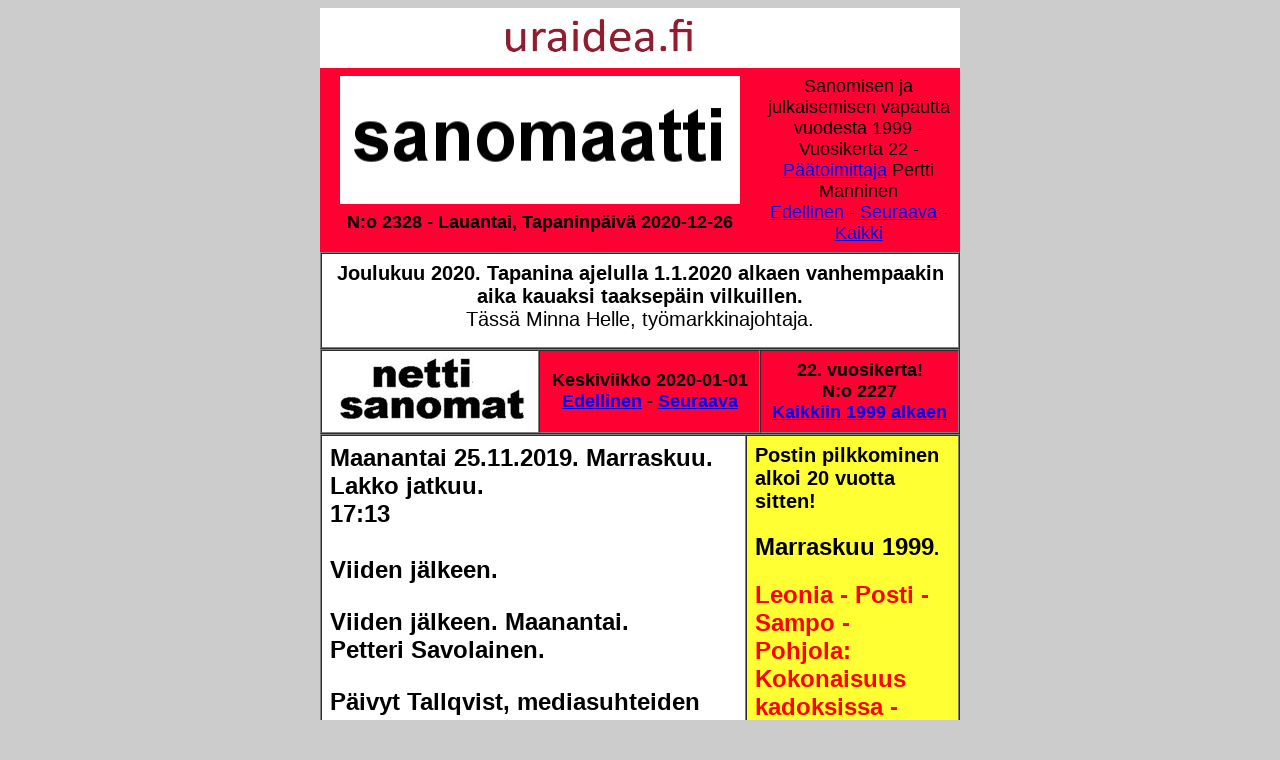

--- FILE ---
content_type: text/html
request_url: https://sanomaatti.fi/2020/12/26/helle.html
body_size: 13536
content:
<!DOCTYPE HTML PUBLIC "-//W3C//DTD HTML 4.01 Transitional//EN">
<html>
<head>
<title>sanomaatti.fi - 2020/12/26 - N:o 2328 - Tapanina ajelulla 1.1.2020 alkaen vanhempaakin aika kauaksi taaksepäin vilkuillen.- Kuva. Joosef on ostanut pojalta aasin, jolla lähtee Marian kanssa matkalle. - Epätäydellinen maailma. 25.12.2020 8:00 Puheentunnistus. - Lidl antoi työntekijöilleen joulupäivän vapaaksi. Etusivun ilmoitus. - Kuva. Aattona naakkaparvi tervehtii kulkijaa. - Epätäydellinen maailma. 24.12.2020 17:00. Puheentunnistus. - Aamuhämärän kuva. - 20 vuotta sitten. Jouluna 2000 ei Betlehemissä ole rauhaa, eikä joulua. - Joulu. Kokoelmasta RAKASTA. - Muistoja. "Tähtipojat". Vuonna 1958. - Pekka Haaviston luottamuksesta. - 20 vuotta sitten. Hannu Hautala: Kuvieni synty on edelleen luonnossa.. - Joulukuu 2020. Sotalaivat kalastuksen tukena. - Uhattiinko Ohisaloa? - Paljonko ihminen maata tarvitsee? Antti Herlin vältti rikossyytteen maakaupassa. Vain kaksi mediaa kertoi asiasta. YLE ja Viisykkönen. HS vaikeni kun olisi pitänyt kertoa omistajan asioista. - ”Kansa haluaa progressiivisen pääomaveron, Vanhanen torjuu.” .- Oliko Oodi-kirjasto onnenkantamoinen? Kirkkonummen uusitun pääkirjaston fiaskoita. Kansalaisten kommentit puolesta ja vastaan. - Verkkolehti Viisykkösen juttu. Kansanedustaja Harkimo, tupakkamannekiinista venäläisten mannekiiniksi - Suomen pankin pääjohtaja Olli Rehn on huolissaan. - Maskeista ja välissä hiukan Oodi- arkkitehtien fiaskosta Kirkkonummen uuden pääkirjaston suunnittelussa! - Sanna Marinin dramaattiset 2 tuntia. - "Pääministeri Sanna Marin luottaa - Saamelaisten kansallispäivä. Arkisto 2007. Yle:n kuvia. - Asianajaja Pekka Mononen, Asianajotoimisto Pekka Mononen Ky. Asianajajan tekaistu kirje. Pekka Mononen - Vuosisadan kuva: Sirkka Hämäläinen, Sauli Niinistö, Johnny Åkerholm. - SMILE from MODERN TIMES - "Förbjud atomvapnen". 1957 KUVA - etusivu - lauantai, tapaninpäivä 26.12.2020 - Kuvasanomat - Sanomatori - Viikkosanomat - Härkää sarvista - 12.fi -
</title>
<style type="text/css">
	body,td,th {
	font-size: 14px;
}
	</style>
	<meta content="width=device-width, initial-scale=1.0, &#13;&#10; user-scalable=yes" name="viewport" />
	<meta name="2017, Hassisen huutokauppa, Humppilan Seurojentalo, lauantaina, 19.08.2017, Vanha, kuva-albumi, Kuvasarja, Humppila, Kansainvälinen maailman alkuperäiskansojen päivä, kansainvälinen vuosipäivä,vietetään, 9. elokuuta, Arkisto, Presidentti, Sauli Niinistö, pesee, kätensä, saamelaisten oikeuskysymys,kuvat, Pertti Manninen,  " />
	<style type="text/css">
	A.GULOCALNAV0{ FONT-WEIGHT:normal;FONT-SIZE:13px;COLOR:#003366;FONT-FAMILY:Arial,sans-serif;TEXT-DECORATION:none}A.GULOCALNAV0:hover{ COLOR:#ff0000}A.GUHOMELINK{ FONT-WEIGHT:normal;FONT-SIZE:13px;COLOR:#ff0000;FONT-FAMILY:Arial,sans-serif;TEXT-DECORATION:none}body {
	background-color: #CCCCCC;
	background-image: url();
}
  body table tr td {
	font-family: Arial, Helvetica, sans-serif;
}
  p {
	font-family: Verdana, Geneva, sans-serif;
}
  .GULOCALNAV0 {
	font-family: Verdana, Geneva, sans-serif;
}
  body table tr td {
	font-family: Arial, Helvetica, sans-serif;
}
  body table tr td {
	font-family: Arial, Helvetica, sans-serif;
}
  body table tr td h1 {
	font-family: Verdana, Geneva, sans-serif;
}
  body table tr td p font strong span {
	font-family: Arial, Helvetica, sans-serif;
}
  body,td,th {
	font-family: Arial, Helvetica, sans-serif;
	font-size: 26px;
}
h1 {font-family: Arial; font-size: 1,2 em;}
	</style>
	<style type="text/css">
	<!--
p.MsoNormal {
margin-top:0cm;
margin-right:0cm;
margin-bottom:10.0pt;
margin-left:0cm;
line-height:115%;
font-size:11.0pt;
font-family:"Calibri","sans-serif";
}
-->
	</style>
	<script type="text/javascript">
function MM_preloadImages() { //v3.0
  var d=document; if(d.images){ if(!d.MM_p) d.MM_p=new Array();
    var i,j=d.MM_p.length,a=MM_preloadImages.arguments; for(i=0; i<a.length; i++)
    if (a[i].indexOf("#")!=0){ d.MM_p[j]=new Image; d.MM_p[j++].src=a[i];}}
}
    </script><style type="text/css">
<!--
.one_half_first {
color:#474747;
}
.one_half {
color:#474747;
}
-->
	</style><style type="text/css">
<!--
.cb-byline {
font-family:'Noticia Text', serif;
}
.Estilo1 {font-size: 20px}
.Estilo10 {font-size: 18px}
-->
    </style>
<meta http-equiv="Content-Type" content="text/html; charset=utf-8">
<style type="text/css">
<!--
.Estilo20 {font-size: 16px}
.Estilo21 {font-size: 14px; }
.Estilo24 {font-size: 36px}
.Estilo25 {font-size: 24px}
.Estilo26 {font-size: 24; }
-->
</style>
<style type="text/css">
<!--
.layout__columns {
display:block;
min-height:500px;
}
.main-column {
width:100%;
display:block;
}
.main-container {
padding:0;
}
.middle-column-article {
position:relative;
}
.card {
padding-top:.1px;
padding-bottom:.1px;
margin-bottom:14px;
background-color:#fff;
box-shadow:0 1px 1px 1px #ddd;
}
.breadcrumb {
font-family:Bernino Sans,Verdana,Arial,sans-serif;
font-weight:600;
font-size:13px;
padding:14px 14px 10px;
color:#7f7f7f;
}
.article__time-container {
font-weight:400;
font-size:13px;
color:#7f7f7f;
margin:0 14px 10px;
}
.time-clock {
position:relative;
height:14px;
width:14px;
margin-right:4px;
top:2.5px;
}
-->
</style>
<style type="text/css">
<!--
.Estilo3 {
font-size:72px;
}
-->
</style>
<style type="text/css">
<!--
.article-body {
font-size:16px;
}
.article__image {
cursor:pointer;
}
.article__image__container {
position:relative;
overflow:hidden;
background-color:#eee;
}
.article__image__preview {
-webkit-transform:scale(1.01);
-ms-transform:scale(1.01);
-o-transform:scale(1.01);
transform:scale(1.01);
position:absolute;
width:100%;
height:100%;
-webkit-filter:blur(7px);
filter:blur(7px);
}
.article__image__show-true {
opacity:1;
-webkit-animation:fade-in .15s linear;
-o-animation:fade-in .15s linear;
animation:fade-in .15s linear;
-webkit-backface-visibility:hidden;
backface-visibility:hidden;
}
.media-caption {
margin:5px 14px 0;
margin-top:5px;
font-size:13px;
}
.article-authors {
color:#000;
line-height:1.2;
font-size:16px;
margin:0 14px 15px;
clear:both;
}
.article-body strong {
	color: #808080;
}
-->
</style>
<META HTTP-EQUIV="Content-Type" CONTENT="text/html; charset=utf-8">
<META NAME="GENERATOR" CONTENT="OpenOffice 4.1.7  (Win32)">
<STYLE TYPE="text/css">
	<!--
		@page { margin: 2cm }
		H1 { margin-top: 0.71cm; margin-bottom: 0.21cm; direction: ltr; color: #000000; line-height: 100%; page-break-inside: avoid; widows: 2; orphans: 2 }
		H1.western { font-family: "Times New Roman", serif; font-size: 20pt; font-weight: normal }
		H1.cjk { font-family: "Arial Unicode MS"; font-size: 20pt; font-weight: normal }
		H1.ctl { font-family: "Tahoma"; font-size: 20pt; font-weight: normal }
		P { margin-bottom: 0.21cm }
		A:link { so-language: zxx }
	-->
	</STYLE>
<META HTTP-EQUIV="Content-Type" CONTENT="text/html; charset=utf-8">
<META NAME="GENERATOR" CONTENT="OpenOffice 4.1.7  (Win32)">
<STYLE TYPE="text/css">
	<!--
		@page { margin: 2cm }
		H1 { margin-top: 0.71cm; margin-bottom: 0.21cm; direction: ltr; color: #000000; line-height: 100%; page-break-inside: avoid; widows: 2; orphans: 2 }
		H1.western { font-family: "Times New Roman", serif; font-size: 20pt; font-weight: normal }
		H1.cjk { font-family: "Arial Unicode MS"; font-size: 20pt; font-weight: normal }
		H1.ctl { font-family: "Tahoma"; font-size: 20pt; font-weight: normal }
		P { margin-bottom: 0.21cm }
		H2 { margin-top: 0.64cm; margin-bottom: 0.21cm; direction: ltr; color: #000000; line-height: 100%; page-break-inside: avoid; widows: 2; orphans: 2 }
		H2.western { font-family: "Times New Roman", serif; font-size: 16pt; font-weight: normal }
		H2.cjk { font-family: "Arial Unicode MS"; font-size: 16pt; font-weight: normal }
		H2.ctl { font-family: "Tahoma"; font-size: 16pt; font-weight: normal }
		A:link { so-language: zxx }
	-->
	</STYLE>
</head>
<body dir="LTR">
<div align="center"><div align="center"><a name="alku"></a><A href="http://www.nettisanomat.com/2011/bannerisivu.htm"><IMG width="640" height="60" alt="" src="http://www.nettisanomat.com/2011/banneriihuutotekstilue.jpg" border="0"></A>
</div>
</div>
<table width="640" border="1" align="center" bordercolor="#FF0033" cellpadding="6" cellspacing="0" style="font-family: Arial, Helvetica, sans-serif; letter-spacing: normal; orphans: 2; text-indent: 0px; text-transform: none; widows: 2; word-spacing: 0px; -webkit-text-stroke-width: 0px; text-decoration-style: initial; text-decoration-color: initial;">
  <tbody>
    <tr>
      <td width="409" colspan="2" align="center" valign="top" bordercolor="#FF0000" bgcolor="#FF0033" style="font-size: 20px; font-family: Arial, Helvetica, sans-serif;"><STRONG>
        </STR>
        <p><A name="lauantai20201226" id="lauantai"></A><A href="http://www.sanomaatti.fi"><img src="../../../sanomaattilogo.jpg"alt="" width="400" height="128" border="0"></A></p>
        <span class="Estilo10">N:o 2328        - Lauantai, Tapaninpäivä      2020-12-26</span></td>
      <td width="187" align="center" valign="middle" bordercolor="#FF0000" bgcolor="#FF0033" class="Estilo10" style=" font-family: Arial, Helvetica, sans-serif;">Sanomisen ja julkaisemisen vapautta vuodesta 1999 -<br>
        Vuosikerta 22 - <a href="#vastaava">Päätoimittaja</a> Pertti Manninen<br> <A href="../25/etusivu.html">Edellinen</A> - <A href="../29/etusivu.html">Seuraava</A> - <a href="../../../aihe/etsi_arkistosta/es.htm">Kaikki</a></td>
    </tr>
  </tbody>
</table>
<table width="640" border="1" align="center" cellpadding="8" cellspacing="0" style="font-family: Arial, Helvetica, sans-serif; letter-spacing: normal; orphans: 2; text-indent: 0px; text-transform: none; widows: 2; word-spacing: 0px; -webkit-text-stroke-width: 0px; text-decoration-style: initial; text-decoration-color: initial;">
  <tbody>
    <tr>
      <td height="76" align="left" valign="top" bgcolor="#FFFFFF" style="font-size: 20px; font-family: Arial, Helvetica, sans-serif;"><p align="center"><strong><A name="lauantai20201226kuva" id="lauantai24"></A></strong> <span class="post-5949 post type-post status-publish format-standard hentry category-uncategorized tag-epaluottamus-kokoomus tag-pekka-haavisto-ministerivastuuasia tag-perussuomalaiset tag-perustuslakivliokunta"><strong>Joulukuu 2020. Tapanina ajelulla 1.1.2020 alkaen vanhempaakin aika kauaksi taaksepäin vilkuillen.<br> </strong></span>Tässä Minna Helle, työmarkkinajohtaja.
      </p></td>
    </tr>
  </tbody>
</table>
<table style="font-family: Arial, Helvetica, sans-serif; letter-spacing: normal; orphans: 2; text-indent: 0px; text-transform: none; widows: 2; word-spacing: 0px; -webkit-text-stroke-width: 0px; text-decoration-style: initial; text-decoration-color: initial;" width="640" cellspacing="0" cellpadding="6" border="1" align="center">
  <tbody>
    <tr>
      <td style="font-size: 20px; font-family: Arial, Helvetica, sans-serif;" width="204" valign="top" bgcolor="#FFFFFF" align="center"><strong><a name="keskiviikko20200101 id=" lauantai28"=""></a></strong><a href="http://www.nettisanomat.com/"><img src="http://www.nettisanomat.com/2018/02/14/etusivu_logo2rivia.jpg" alt="" width="200" height="64" border="0"></a><span class="Estilo10"><br>
      </span></td>
      <td width="207" align="center" valign="middle" bgcolor="#FF0033" style="font-size: 20px; font-family: Arial, Helvetica, sans-serif;"><span class="Estilo10"><strong> Keskiviikko
        2020-01-01<br>
        <a href="http://www.nettisanomat.com/2019/12/31/etusivu.html">Edellinen</a> - <a href="http://www.nettisanomat.com/2020/01/02/etusivu.html">Seuraava</a></strong></span></td>
      <td width="185" align="center" valign="middle" bgcolor="#FF0033" style="font-size: 20px; font-family: Arial, Helvetica, sans-serif;"><span class="Estilo10"><strong>22. vuosikerta!<br>
        N:o 2227</strong></span><strong><a href="../../../aihe/etsi_arkistosta/es.htm" class="Estilo10"><br>
          Kaikkiin 1999 alkaen</a><a href="../../../aihe/etsi_arkistosta/es.htm" class="Estilo10"></a></strong></td>
    </tr>
  </tbody>
</table>
<table style="font-family: Arial, Helvetica, sans-serif; letter-spacing: normal; orphans: 2; text-indent: 0px; text-transform: none; widows: 2; word-spacing: 0px; -webkit-text-stroke-width: 0px; text-decoration-style: initial; text-decoration-color: initial;" width="640" cellspacing="0" cellpadding="8" border="1" align="center">
  <tbody>
    <tr>
      <td style="font-size: 20px; font-family: Arial, Helvetica, sans-serif;" width="407" valign="top" height="114" bgcolor="#FFFFFF" align="left"><p><span class="Estilo25"><strong>Maanantai 25.11.2019. Marraskuu. Lakko jatkuu.<br>
        17:13<br>
        </strong><br>
        <strong>Viiden jälkeen.</strong></span></p>
        <p class="Estilo25"><strong>Viiden jälkeen.</strong> <strong>Maanantai. <br>
          Petteri Savolainen. </strong></p>
        <p class="Estilo25"><strong>Päivyt Tallqvist, mediasuhteiden johtaja, Finnair. </strong></p>
        <p class="Estilo25"><strong>Kaj Takolander, markkinointijohtaja, Viking Line.</strong></p>
        <p class="Estilo25"><strong>Tapio Bergholm, Itä-Suomen yliopisto. Huomenta Suomi tänään.</strong></p>
        <p class="Estilo25"><strong>Antti Palola, puheenjohtaja, STTK. </strong></p>
        <p class="Estilo25"><strong>Jyri Häkämies, toimitusjohtaja, EK. <br>
          <br>
        </strong><strong>Vieraana Jyri Häkämies ja Antti Palola. "Lakko aiheuttaa myös kolauksen yritysten maineelle".</strong></p>
        <p class="Estilo25"><strong>Viiden jälkeen. Maanantai. Vieraana Jyri Häkämies ja Antti Palola. "Kun puhutaan tukilakoista, se on laillista toimintaa".</strong></p>
        <p class="Estilo25"><strong>17:26</strong><br>
          <strong>Tukilakot hankaloittivat liikennettä. Lakko karsii myös Lufthansan, Turkish Airlinesin ja Qatar Airwayn lentoja. mtv UUTISET.</strong></p>
        <p class="Estilo25"><strong>Juha Puolitaival, päällikköpäivystäjä, HSL Helsingin seudun liikenne.<br>
          ILMASTO. WMO:  Kasvihuonekaasuja on ilmakehässä jälleen enemmän kuin aikaisemmin. mtv UUTISET.</strong></p>
        <p class="Estilo25"><strong>Jyrki Hollmén, työmarkkinajohtaja, Metsäteollisuus.<br>
          SÄÄ. 
          Lumisateita maan keski- ja pohjoisosassa, lännessä myös vettä.</strong> <strong>mtv UUTISET.</strong><br>
          <br>
          <strong>Minna Helle, työmarkkinajohtaja, Teknologiateollisuus.<br>
            JOULUKORTIT. Joulukorttien toimitus vaakalaudalla - Posti selvittää vaihtoehtoja jakeluun. mtv UUTISET.</strong></p>
        <p class="Estilo25"><strong>Riku Aalto, puheenjohtaja, Teollisuusliitto.<br>
          MERENKULKU. Selvitys: Huoltovarmuus voi olla peruste matkustaja-alusten julkiselle tuelle. mtv UUTISET.</strong><br>
          <br>
          <strong>17:55</strong><br>
          <strong>Sari-Ann
            Ishaque.<br>
            TEKNOLOGIA. Teollisuusliiton ja Teknologiateollisuuden kiistan sovittelu alkaa perjantaina. mtv UUTISET</strong><br>
          <br>
          <strong>Juha Puolitaival, päällikköpäivystäjä, HSL Helsingin seudun liikenne.</strong><br>
          <strong>HONGKONG. Demokratialiike vei kolme neljäsosaa aluevaltuustopaikoista Hongkongissa. mtv UUTISET.</strong></p>
        <p class="Estilo25"><strong>Jyrki Hollmén, työmarkkinajohtaja, Metsäteollisuus.<br>
          KÄRJÄT. Helsingin Hietalahden katuampumisesta
          syytetty: Tarkoitus oli vain pelotella. </strong> <strong>mtv UUTISET</strong></p>
        <p class="Estilo25"><strong>Minna Helle, työmarkkinajohtaja, Teknologiateollisuus.</strong><br>
          <strong>SOPIMUS. IL: Posti Palvelut palauttaa pakettilajittelijat takaisin PAU:n sopimukseen. mtv UUTISET.</strong></p>
        <p class="Estilo25"><strong> Riku Aalto, puheenjohtaja, Teollisuusliitto.<br>
          AKT. Auto- ja kuljetusala laajentaa tukilakkoaan
          satamiim torstaina. mtv UUTISET.<br>
          <br>
          yle TV1 20:31<img src="http://www.nettisanomat.com/2019/11/25/kuvat/20191125uutistw400n_19.jpg" alt="" width="400" height="225"></strong><br>
          <strong>Tiedänkin, että näin on ollut.<br>
            Pääministeri Antti Rinne yle TV1:ssä. </strong></p>
        <p class="Estilo25"><strong>Maanantai 25.11.2019.<br>
          2O:32. <br>
          <img src="http://www.nettisanomat.com/2019/11/25/kuvat/20191125uutistw400n_20.jpg" alt="" width="400" height="225"></strong><br>
          <strong>Posti. Jyrki Hara, tänään on tihkunut tietoja siitä, </strong></p>
        <p class="Estilo25"><strong> että Postin riitaan etsittäisiin ratkaisua. </strong></p>
        <p class="Estilo25"><strong> Mitä tilanteesta tiedetään? </strong></p>
        <p class="Estilo25"><strong> Kun sovitteluesitys kaatui, ratkaisua on tänään etsitty. </strong></p>
        <p class="Estilo25"><strong> Millä konklaavilla, siitä  on ristiriitaista </strong></p>
        <p class="Estilo25"><strong> tietoa. Antti Rinne toivoi </strong></p>
        <p class="Estilo25"><strong> ratkaisua tänään, mutta PAU on kertonut,  etteivät </strong></p>
        <p class="Estilo25"><strong> he ole tänään neuvottelupöydässä </strong></p>
        <p class="Estilo25"><strong> istuneet. Ratkaisua saatetaan etsiä Postin sisältä. </strong></p>
        <p class="Estilo25"><strong> Millaisella ratkaisulla lakkoilu voidaan saada loppumaan? </strong></p>
        <p class="Estilo25"><strong> Posti voi päättää, että liikkeenluovutus perutaan tai sitten tytäryritys Posti </strong></p>
        <p class="Estilo25"><strong> Palvelut tekee sopimuksen PAU:n kanssa. Jos hallitus haluaa </strong></p>
        <p class="Estilo25"><strong> se voi laittaa Postin hallituksen vaihtoon. </strong></p>
        <p class="Estilo25"><strong> Kuinka nopea ratkaisu on todennäköinen? </strong></p>
        <p class="Estilo25"><strong> Pitää uskoa nopeaan ratkaisuun, sillä työtaistelut ovat pahoja. </strong></p>
        <p class="Estilo25"><strong> Henkinen takaraja on torstai. <br>
          yle tv1 maanantaina 25.11.2019 20:32- 20:34.<br>
          <br>
          <a href="http://www.nettisanomat.com/2019/11/25/etusivu.html">Kaikki kuvat</a></strong> Pertti Manninen. </p></td>
      <td style="font-size: 20px; font-family: Arial, Helvetica, sans-serif;" width="195" valign="top" bgcolor="#FFFF33" align="left"><p><strong>Postin pilkkominen alkoi 20 vuotta sitten!</strong></p>
        <p><font size="5" face="Arial, Helvetica, sans-serif"><strong>Marraskuu 1999</strong><span class="Estilo10"><strong>.</strong></span></font></p>
        <p><font size="3" face="Arial, Helvetica, sans-serif"><strong><font size="5" face="Arial, Helvetica, sans-serif" color="#FF0000">Leonia - Posti - Sampo - Pohjola: Kokonaisuus kadoksissa - silloin kun se on tarkoituksen-<br>
          mukaista.</font></strong></font><font face="Arial, Helvetica, sans-serif"><br>
            <br>
            </font><font face="Arial, Helvetica, sans-serif"><font size="4">Valtionvarainministeri<strong> Sauli Niinistö </strong>on
              kovasti             perustellut Sampo-Leonia-Pohjola(?)-liittoa, että 
              sillä tavalla             saadaan Leoniasta paras hinta valtiolle eli 
              veronmaksajille.</font></font></p>
        <p><font size="4" face="Arial, Helvetica, sans-serif"> Sen jälkeen kun<strong> Leonian</strong> ja <strong>Postin </strong>välinen yhteistyösopimuksen oli ilmoitettu             loppuvan liikenneministeri <strong>Olli-Pekka Heinonen</strong> sanoi aamu-tv:ssä             keskiviikkona 3. lokakuuta 1999 klo 7.20 loppuvan, että <strong>"minä
          puhun             vain postipalvelujen osalta ja postin palvelut eivät 
          heikkene, postitoimipaikkojen             lukumäärä pysyy 1500:ssa". </strong></font></p>
        <p><font size="4" face="Arial, Helvetica, sans-serif"><strong>Tässähän
          onkin             koko homman ydin: Maan hallitus ei pysty 
          tarkastelemaan jotain asiaa             kokonaisuutena ja sitten eri 
          ministerit selittelevät kokonaisuutta vain             oman 
          tehtäväkenttänsä osalta.</strong></font></p>
        <p><font size="4" face="Arial, Helvetica, sans-serif"> Lopputulos on kuitenkin             se, että <strong>Suomen</strong> maaseudun asukkaiden palvelut heikkenevät ja             näiden selittelyjen jälkeen 1700 työntekijää <strong>Postista</strong> jää näillä             näkyvin työttömiksi ja ei kai <strong>Leonia-Sampo-</strong>fuusiokaan lisää työpaikkoja. </font></p>
        <p><font size="3" face="Arial, Helvetica, sans-serif"><strong>Nettisanomat keskiviikkona             marraskuun 3. päivänä 1999 pm</strong><br>
          <br>
          <span class="Estilo21"><a href="http://www.nettisanomat.com/1999/11/04/n9914leoniaposti.htm"><strong>http://www.<br>
            nettisanomat.com/<br>
            1999/11/04/<br>
            n9914leoniaposti.htm</strong></a></span></font></p>
        <p><a href="http://www.nettisanomat.com/2019/11/08/etusivu.html#leoniapostisampo">Lue!</a></p>
        <hr noshade="noshade" align="center">
        <p><font size="5" face="Arial, Helvetica, sans-serif"><strong>Marraskuu 1999</strong><span class="Estilo10"><strong>.</strong></span></font></p>
        <p><font size="5" face="Arial, Helvetica, sans-serif"><font size="4" face="Arial, Helvetica, sans-serif">Posti ei saa ottaa           muitakaan pankkipalveluja!</font><font size="5" face="Arial, Helvetica, sans-serif"><br>
        </font><font size="3" face="Arial, Helvetica, sans-serif"><strong><font size="5" face="Arial, Helvetica, sans-serif" color="#FF0000">Itsemurha- sopimuksen tehneet Postin johtajat myös irtisanottavien listalle!</font></strong></font></font></p>
        <p><font size="4" face="Arial, Helvetica, sans-serif"><font size="4">Tarkoituksen-<br>
          mukaisuuden             huippuilmentymä on myös se, että 
          "Postin uusiin palveluihin tuskin kuitenkaan             kuuluvat jonkun
          muun pankkiryhmän palvelut. Sen on Leonia varmistanut             
          neuvotteluissaan."<br>
          </font><strong><br>
            " Postin ja Leonian sopimuksen mukaan Posti ei saa ottaa 
            konttoriinsa             muiden pankkiryhmien tuotteita välittömästi 
            vuodenvaihteen 2000-2001             jälkeen."</strong> <br>
          (Ilta-Sanomat keskiviikkona 3. marraskuuta 1999). </font></p>
        <p><font size="4" face="Arial, Helvetica, sans-serif">Tällaisen 
          itsemurhasopimuksen             tehneet Postin johtajat tulisi erottaa 
          välittömästi, vaikka tietenkin             varmaankin he <strong><font size="3">ovat
            olleet vain pelinappuloita suuremmassa             
            omaisuudenjakopelissä, jota he palkkajohtajina ovat joutuneet 
            toteuttamaan!</font></strong></font></p>
        <p><font size="4" face="Arial, Helvetica, sans-serif">Nettisanomat keskiviikkona             marraskuun 3. päivänä 1999 pm </font></p>
        <p><font size="4" face="Arial, Helvetica, sans-serif"><font size="4"><a href="http://www.nettisanomat.com/2019/11/08/etusivu.html#postieisaaottaa">Lue!</a></font></font></p>
        <hr noshade="noshade" align="center">
        <p><font size="5" face="Arial, Helvetica, sans-serif"><strong>Marraskuu 1999</strong><span class="Estilo10"><strong>.</strong></span></font></p>
        <p><font size="4" face="Arial, Helvetica, sans-serif">Antero             Kekkonen -</font> <font size="5" face="Arial, Helvetica, sans-serif">läpinäkyvä             hurskastelija:</font></p>
        <p align="left"><font size="4" face="Arial, Helvetica, sans-serif"> <strong>"En             ole ollut mukana neuvotteluissa."</strong></font></p>
        <p align="left"><font size="4" face="Arial, Helvetica, sans-serif"> <strong>Suomen             Postin</strong> hallintoneuvoston puheenjohtaja kansanedustaja <strong>Antero             Kekkonen</strong> (sd) uhkasi muutama viikko sitten erota edellisestä tehtävästään,             kun <strong>Sampo</strong> ja <strong>Leonia</strong> runnottiin yhteen joku viikko sitten.             " - Se oli hätähuuto postilaisten puolesta, <strong>Kekkonen</strong> sanoi päätettyään             olla eroamatta.<strong> Kekkosella </strong>ei ole hätähuutonsa lisäksi muuta             tarjottavaa postilaisille, joiden työpaikat ovat nyt uhattuina. <strong>Kekkonen</strong> korostaa kuitenkin, että hän ei ole ollut mukana neuvotteluissa .<br>
          - <strong><font size="3">Tämä on virkamiesten neuvottelema ratkaisu."</font></strong><br>
          <br>
          (Ilta-Sanomat keskiviikkona 3. marraskuuta 1999). </font></p>
        <p align="left"><font class="Estilo21" size="3" face="Arial, Helvetica, sans-serif"><a href="http://www.nettisanomat.com/1999/11/04/n9914leoniaposti.htm"><strong>http://www.<br>
          nettisanomat.com/<br>
          1999/11/04/<br>
          n9914leoniaposti.htm</strong></a></font></p>
        <p><strong><font size="5" face="Arial, Helvetica, sans-serif"><strong>Marraskuu 1999</strong><span class="Estilo10"><strong>.</strong></span></font><br>
          <br>
          Postin pilkkominen alkoi 20 vuotta sitten!</strong></p>
        <hr noshade="noshade" align="center">
        <p><strong>Postin pilkkominen alkoi 20 vuotta sitten!</strong></p>
        <p><font size="5" face="Arial, Helvetica, sans-serif"><strong>Marraskuu 1999</strong><span class="Estilo10"><strong>.</strong></span></font></p>
        <p><font size="3" face="Arial, Helvetica, sans-serif"><strong><font size="5" face="Arial, Helvetica, sans-serif" color="#FF0000">Leonia - Posti - Sampo - Pohjola: Kokonaisuus kadoksissa - silloin kun se on tarkoituksen-<br>
          mukaista.</font></strong></font><font face="Arial, Helvetica, sans-serif"><br>
            <br>
            </font><font face="Arial, Helvetica, sans-serif"><font size="4">Valtionvarainministeri<strong> Sauli Niinistö </strong>on
              kovasti             perustellut Sampo-Leonia-Pohjola(?)-liittoa, että 
              sillä tavalla             saadaan Leoniasta paras hinta valtiolle eli 
              veronmaksajille.</font></font></p>
        <p><a href="http://www.nettisanomat.com/2019/11/08/etusivu.html#leoniapostisampo">Lue!</a></p></td>
    </tr>
  </tbody>
</table>
<table style="font-family: Arial, Helvetica, sans-serif; letter-spacing: normal; orphans: 2; text-indent: 0px; text-transform: none; widows: 2; word-spacing: 0px; -webkit-text-stroke-width: 0px; text-decoration-style: initial; text-decoration-color: initial;" width="640" cellspacing="0" cellpadding="8" border="1" align="center">
  <tbody>
    <tr>
      <td style="font-size: 20px; font-family: Arial, Helvetica, sans-serif;" width="407" valign="top" bgcolor="#FFFFFF" align="left"><p><strong>Postin pilkkominen alkoi 20 vuotta sitten!</strong></p>
        <p><font size="5" face="Arial, Helvetica, sans-serif"><strong>Marraskuu 1999</strong><span class="Estilo10"><strong>.</strong></span></font></p>
        <p><font size="3" face="Arial, Helvetica, sans-serif"><strong><font size="5" face="Arial, Helvetica, sans-serif" color="#FF0000">Leonia - Posti - Sampo - Pohjola: Kokonaisuus kadoksissa - silloin kun se on tarkoituksen-<br>
          mukaista.</font></strong></font><font face="Arial, Helvetica, sans-serif"><br>
            <br>
            </font><font face="Arial, Helvetica, sans-serif"><font size="4">Valtionvarainministeri<strong> Sauli Niinistö </strong>on
              kovasti             perustellut Sampo-Leonia-Pohjola(?)-liittoa, että 
              sillä tavalla             saadaan Leoniasta paras hinta valtiolle eli 
              veronmaksajille.</font></font></p>
        <p><font size="4" face="Arial, Helvetica, sans-serif"> Sen jälkeen kun<strong> Leonian</strong> ja <strong>Postin </strong>välinen yhteistyösopimuksen oli ilmoitettu             loppuvan liikenneministeri <strong>Olli-Pekka Heinonen</strong> sanoi aamu-tv:ssä             keskiviikkona 3. lokakuuta 1999 klo 7.20 loppuvan, että <strong>"minä
          puhun             vain postipalvelujen osalta ja postin palvelut eivät 
          heikkene, postitoimipaikkojen             lukumäärä pysyy 1500:ssa". </strong></font></p>
        <p><font size="4" face="Arial, Helvetica, sans-serif"><strong>Tässähän
          onkin             koko homman ydin: Maan hallitus ei pysty 
          tarkastelemaan jotain asiaa             kokonaisuutena ja sitten eri 
          ministerit selittelevät kokonaisuutta vain             oman 
          tehtäväkenttänsä osalta.</strong></font></p>
        <p><font size="4" face="Arial, Helvetica, sans-serif"> Lopputulos on kuitenkin             se, että <strong>Suomen</strong> maaseudun asukkaiden palvelut heikkenevät ja             näiden selittelyjen jälkeen 1700 työntekijää <strong>Postista</strong> jää näillä             näkyvin työttömiksi ja ei kai <strong>Leonia-Sampo-</strong>fuusiokaan lisää työpaikkoja. </font></p>
        <p><font size="3" face="Arial, Helvetica, sans-serif"><strong>Nettisanomat keskiviikkona             marraskuun 3. päivänä 1999 pm</strong><br>
          <br>
          <span class="Estilo21"><a href="http://www.nettisanomat.com/1999/11/04/n9914leoniaposti.htm"><strong>http://www.nettisanomat.com/1999/11/04/<br>
            n9914leoniaposti.htm</strong></a></span></font></p>
        <p><a href="http://www.nettisanomat.com/2019/11/08/etusivu.html#leoniapostisampo">Lue!</a></p>
        <hr noshade="noshade" align="center">
        <p><font size="5" face="Arial, Helvetica, sans-serif"><strong>Marraskuu 1999</strong><span class="Estilo10"><strong>.</strong></span></font></p>
        <p><font size="5" face="Arial, Helvetica, sans-serif"><font size="4" face="Arial, Helvetica, sans-serif">Posti ei saa ottaa           muitakaan pankkipalveluja!</font><font size="5" face="Arial, Helvetica, sans-serif"><br>
        </font><font size="3" face="Arial, Helvetica, sans-serif"><strong><font size="5" face="Arial, Helvetica, sans-serif" color="#FF0000">Itsemurhasopimuksen tehneet Postin johtajat myös irtisanottavien listalle!</font></strong></font></font></p>
        <p><font size="4" face="Arial, Helvetica, sans-serif"><font size="4">Tarkoituksenmukaisuuden
          huippuilmentymä on myös se, että "Postin uusiin palveluihin
          tuskin kuitenkaan             kuuluvat jonkun muun pankkiryhmän 
          palvelut. Sen on Leonia varmistanut             neuvotteluissaan."<br>
          </font><strong><br>
            " Postin ja Leonian sopimuksen mukaan Posti ei saa ottaa 
            konttoriinsa             muiden pankkiryhmien tuotteita välittömästi 
            vuodenvaihteen 2000-2001             jälkeen."</strong> <br>
          (Ilta-Sanomat keskiviikkona 3. marraskuuta 1999). </font></p>
        <p><font size="4" face="Arial, Helvetica, sans-serif">Tällaisen 
          itsemurhasopimuksen             tehneet Postin johtajat tulisi erottaa 
          välittömästi, vaikka tietenkin             varmaankin he <strong><font size="3">ovat
            olleet vain pelinappuloita suuremmassa             
            omaisuudenjakopelissä, jota he palkkajohtajina ovat joutuneet 
            toteuttamaan!</font></strong></font></p>
        <p><font size="4" face="Arial, Helvetica, sans-serif">Nettisanomat keskiviikkona             marraskuun 3. päivänä 1999 pm </font></p>
        <p><font size="4" face="Arial, Helvetica, sans-serif"><font size="4"><a href="http://www.nettisanomat.com/2019/11/08/etusivu.html#postieisaaottaa">Lue!</a></font></font></p>
        <hr noshade="noshade" align="center">
        <p><font size="5" face="Arial, Helvetica, sans-serif"><strong>Marraskuu 1999</strong><span class="Estilo10"><strong>.</strong></span></font></p>
        <p><font size="4" face="Arial, Helvetica, sans-serif">Antero             Kekkonen -</font> <font size="5" face="Arial, Helvetica, sans-serif">läpinäkyvä             hurskastelija:</font></p>
        <p align="left"><font size="4" face="Arial, Helvetica, sans-serif"> <strong>"En             ole ollut mukana neuvotteluissa."</strong></font></p>
        <p align="left"><font size="4" face="Arial, Helvetica, sans-serif"> <strong>Suomen             Postin</strong> hallintoneuvoston puheenjohtaja kansanedustaja <strong>Antero             Kekkonen</strong> (sd) uhkasi muutama viikko sitten erota edellisestä tehtävästään,             kun <strong>Sampo</strong> ja <strong>Leonia</strong> runnottiin yhteen joku viikko sitten.             " - Se oli hätähuuto postilaisten puolesta, <strong>Kekkonen</strong> sanoi päätettyään             olla eroamatta.<strong> Kekkosella </strong>ei ole hätähuutonsa lisäksi muuta             tarjottavaa postilaisille, joiden työpaikat ovat nyt uhattuina. <strong>Kekkonen</strong> korostaa kuitenkin, että hän ei ole ollut mukana neuvotteluissa .<br>
          - <strong><font size="3">Tämä on virkamiesten neuvottelema ratkaisu."</font></strong><br>
          <br>
          (Ilta-Sanomat keskiviikkona 3. marraskuuta 1999). </font></p>
        <p align="left"><font class="Estilo21" size="3" face="Arial, Helvetica, sans-serif"><a href="http://www.nettisanomat.com/1999/11/04/n9914leoniaposti.htm"><strong>http://www.nettisanomat.com/1999/11/04/<br>
          n9914leoniaposti.htm</strong></a></font></p>
        <p><strong><font size="5" face="Arial, Helvetica, sans-serif"><strong>Marraskuu 1999</strong><span class="Estilo10"><strong>.</strong></span></font><br>
          <br>
          Postin pilkkominen alkoi 20 vuotta sitten!</strong></p></td>
      <td style="font-size: 20px; font-family: Arial, Helvetica, sans-serif;" width="195" valign="top" bgcolor="#FF0000" align="left"><p><font face="Arial, Helvetica, sans-serif"><img src="http://www.nettisanomat.com/1999/11/04/kuvat/soneralahempi100.JPG" alt="" width="180" height="390"></font></p>
        <p>"Käyrä nousee...</p></td>
    </tr>
  </tbody>
</table>
<br>
<table style="font-family: Arial, Helvetica, sans-serif; letter-spacing: normal; orphans: 2; text-indent: 0px; text-transform: none; widows: 2; word-spacing: 0px; -webkit-text-stroke-width: 0px; text-decoration-style: initial; text-decoration-color: initial;" width="640" cellspacing="0" cellpadding="8" border="1" align="center">
  <tbody>
    <tr>
      <td style="font-size: 20px; font-family: Arial, Helvetica, sans-serif;" width="407" valign="top" height="114" bgcolor="#FFFFFF" align="left"><p><span class="Estilo25"><strong>Sunnuntai 24.11.2019. Marraskuu. Ajan kuvia.<br>
        11:12<br>
        <br>
        Jyväskylän Shellillä lehdet ja lööpit pursuvat ajankohtaisia otsikoita.</strong></span></p>
        <p><span class="Estilo25"><strong>11:26<br>
          <img src="http://www.nettisanomat.com/2019/11/20/kuvat/2019111924matkaymw400n_45.jpg" alt="" width="400" height="225"><br>
          Pullonkerääjä päivällisellä kierroksellaan.</strong></span></p>
        <p><span class="Estilo25"><strong>19:00 <br>
          </strong></span><br>
          <strong class="Estilo25">mtv3: Postilakko jatkuu. Postisopua ei syntynyt, suunnitellut tukilakot alkavat huomenna.</strong></p>
        <p><strong class="Estilo25">19:35<br>
          yle TEEMA FEM: 
          IRAK. Missnöje over korruption och arbetslöshet. Aktivister anklagar eliten om nepotism och för att försumma arbetslösheten.<br>
          <br>
          19:35<br>
          </strong><strong class="Estilo25">yle TEEMA FEM: Italien.<br>
            Fartyg räddade migranter . ber att fä anlöpa Italien. 
            Humanitäta organisationen Open Arms räddade 73 migranter utanför Libyens
            kust.</strong></p>
        <p><strong class="Estilo25">19:37<br>
          <img src="http://www.nettisanomat.com/2019/11/20/kuvat/2019111924matkaymw400n_58.jpg" alt="" width="400" height="225"> Joulupukkia autetaan ulos vanhasta ratikasta Helsingin 
          Aleksanterinkadun joulukadun avajaisiin, jonne pääsemistä myös 
          ylipormestari Jan Vapaavuori odottaa kiltisti tönimättä vanhusta yle 
          TEEMA FEM- lähetyksessä. </strong></p>
        <p><strong class="Estilo25">22:02<br>
          mtv3: Sovintoesitys postin työkiistaan kaatui. Tukilakot 
          vaikuttavat mm. lentoihin, HSL:n busseihin ja risteilyaluksiin.<br>
          <br>
          22:02<br>
          </strong><strong><img src="http://www.nettisanomat.com/2019/11/20/kuvat/2019111924matkaymw400n_70.jpg" alt="" width="400" height="225"></strong><strong class="Estilo25">Valtakunnansovittelija Vuokko Piekkala pelmahtaa toimistostaan tiedottamaan sovittelujen etenemisestä mtv3:n lähetyksessä.<br>
            <br>
            22:10<br>
            <img src="http://www.nettisanomat.com/2019/11/20/kuvat/2019111924matkaymw400n_75.jpg" alt="" width="400" height="225">Rasmus-kissa väsähtää lopulta tuolilleen oltuaan ihan oman hoitajansa sylissä useita tunteja matkan jälkeen.</strong><br>
          <br>
          Kuvat: Pertti Manninen sunnuntaina 24.11.2019 11:12- 22:10 Keski-Suomen Jyväskylässä ja Uudenmaan Kirkkonummella.<br>
          Kuvien paikkakunnat: Jyväskylä; Helsinki, Kirkkonummi Suomessa ja Irak sekä Libyan rannikko. </p></td>
      <td style="font-size: 20px; font-family: Arial, Helvetica, sans-serif;" width="195" valign="top" bgcolor="#FFFF33" align="left"><p><strong>Postin pilkkominen alkoi 20 vuotta sitten!</strong></p>
        <p><font size="5" face="Arial, Helvetica, sans-serif"><strong>Marraskuu 1999</strong><span class="Estilo10"><strong>.</strong></span></font></p>
        <p><font size="3" face="Arial, Helvetica, sans-serif"><strong><font size="5" face="Arial, Helvetica, sans-serif" color="#FF0000">Leonia - Posti - Sampo - Pohjola: Kokonaisuus kadoksissa - silloin kun se on tarkoituksen-<br>
          mukaista.</font></strong></font><font face="Arial, Helvetica, sans-serif"><br>
            <br>
            </font><font face="Arial, Helvetica, sans-serif"><font size="4">Valtionvarainministeri<strong> Sauli Niinistö </strong>on
              kovasti             perustellut Sampo-Leonia-Pohjola(?)-liittoa, että 
              sillä tavalla             saadaan Leoniasta paras hinta valtiolle eli 
              veronmaksajille.</font></font></p>
        <p><font size="3" face="Arial, Helvetica, sans-serif"><strong>Nettisanomat keskiviikkona             marraskuun 3. päivänä 1999 pm</strong><br>
          <br>
          <span class="Estilo21"><a href="http://www.nettisanomat.com/1999/11/04/n9914leoniaposti.htm"><strong>http://www.<br>
            nettisanomat.com/<br>
            1999/11/04/<br>
            n9914leoniaposti.htm</strong></a></span></font></p>
        <p><a href="http://www.nettisanomat.com/2019/11/08/etusivu.html#leoniapostisampo">Lue!</a></p>
        <hr noshade="noshade" align="center">
        <p><font size="5" face="Arial, Helvetica, sans-serif"><strong>Marraskuu 1999</strong><span class="Estilo10"><strong>.</strong></span></font></p>
        <p><font size="5" face="Arial, Helvetica, sans-serif"><font size="4" face="Arial, Helvetica, sans-serif">Posti ei saa ottaa           muitakaan pankkipalveluja!</font><font size="5" face="Arial, Helvetica, sans-serif"><br>
        </font><font size="3" face="Arial, Helvetica, sans-serif"><strong><font size="5" face="Arial, Helvetica, sans-serif" color="#FF0000">Itsemurha- sopimuksen tehneet Postin johtajat myös irtisanottavien listalle!</font></strong></font></font></p>
        <p><font size="4" face="Arial, Helvetica, sans-serif"><font size="4">Tarkoituksen-<br>
          mukaisuuden             huippuilmentymä on myös se, että 
          "Postin uusiin palveluihin tuskin kuitenkaan             kuuluvat jonkun
          muun pankkiryhmän palvelut. Sen on Leonia varmistanut             
          neuvotteluissaan."<br>
          </font><strong><br>
          </strong></font><font size="4" face="Arial, Helvetica, sans-serif">Nettisanomat keskiviikkona             marraskuun 3. päivänä 1999 pm </font></p>
        <p><font size="4" face="Arial, Helvetica, sans-serif"><font size="4"><a href="http://www.nettisanomat.com/2019/11/08/etusivu.html#postieisaaottaa">Lue!</a></font></font></p>
        <hr noshade="noshade" align="center">
        <p><font size="5" face="Arial, Helvetica, sans-serif"><strong>Marraskuu 1999</strong><span class="Estilo10"><strong>.</strong></span></font></p>
        <p><font size="4" face="Arial, Helvetica, sans-serif">Antero             Kekkonen -</font> <font size="5" face="Arial, Helvetica, sans-serif">läpinäkyvä             hurskastelija:</font></p>
        <p align="left"><font size="4" face="Arial, Helvetica, sans-serif"> <strong>"En             ole ollut mukana neuvotteluissa."</strong></font></p>
        <p align="left"><font class="Estilo21" size="3" face="Arial, Helvetica, sans-serif"><a href="http://www.nettisanomat.com/1999/11/04/n9914leoniaposti.htm"><strong>http://www.<br>
          nettisanomat.com/<br>
          1999/11/04/<br>
          n9914leoniaposti.htm</strong></a></font></p>
        <p><strong><font size="5" face="Arial, Helvetica, sans-serif"><strong>Marraskuu 1999</strong><span class="Estilo10"><strong>.</strong></span></font><br>
        </strong></p></td>
    </tr>
  </tbody>
</table>
<table style="font-family: Arial, Helvetica, sans-serif; letter-spacing: normal; orphans: 2; text-indent: 0px; text-transform: none; widows: 2; word-spacing: 0px; -webkit-text-stroke-width: 0px; text-decoration-style: initial; text-decoration-color: initial;" width="640" cellspacing="0" cellpadding="8" border="1" align="center">
  <tbody>
    <tr>
      <td style="font-size: 20px; font-family: Arial, Helvetica, sans-serif;" width="410" valign="top" bgcolor="#FFFFFF" align="left"><p><strong>Postin pilkkominen alkoi 20 vuotta sitten!</strong></p>
        <p><font size="5" face="Arial, Helvetica, sans-serif"><strong>Marraskuu 1999</strong><span class="Estilo10"><strong>.</strong></span></font></p>
        <p><font size="3" face="Arial, Helvetica, sans-serif"><strong><font size="5" face="Arial, Helvetica, sans-serif" color="#FF0000">Leonia - Posti - Sampo - Pohjola: Kokonaisuus kadoksissa - silloin kun se on tarkoituksen-<br>
          mukaista.</font></strong></font><font face="Arial, Helvetica, sans-serif"><br>
            <br>
            </font><font face="Arial, Helvetica, sans-serif"><font size="4">Valtionvarainministeri<strong> Sauli Niinistö </strong>on
              kovasti             perustellut Sampo-Leonia-Pohjola(?)-liittoa, että 
              sillä tavalla             saadaan Leoniasta paras hinta valtiolle eli 
              veronmaksajille.</font></font></p>
        <p><font size="4" face="Arial, Helvetica, sans-serif"> Sen jälkeen kun<strong> Leonian</strong> ja <strong>Postin </strong>välinen yhteistyösopimuksen oli ilmoitettu             loppuvan liikenneministeri <strong>Olli-Pekka Heinonen</strong> sanoi aamu-tv:ssä             keskiviikkona 3. lokakuuta 1999 klo 7.20 loppuvan, että <strong>"minä
          puhun             vain postipalvelujen osalta ja postin palvelut eivät 
          heikkene, postitoimipaikkojen             lukumäärä pysyy 1500:ssa". </strong></font></p>
        <p><font size="4" face="Arial, Helvetica, sans-serif"><strong>Tässähän
          onkin             koko homman ydin: Maan hallitus ei pysty 
          tarkastelemaan jotain asiaa             kokonaisuutena ja sitten eri 
          ministerit selittelevät kokonaisuutta vain             oman 
          tehtäväkenttänsä osalta.</strong></font></p>
        <p><font size="4" face="Arial, Helvetica, sans-serif"> Lopputulos on kuitenkin             se, että <strong>Suomen</strong> maaseudun asukkaiden palvelut heikkenevät ja             näiden selittelyjen jälkeen 1700 työntekijää <strong>Postista</strong> jää näillä             näkyvin työttömiksi ja ei kai <strong>Leonia-Sampo-</strong>fuusiokaan lisää työpaikkoja. </font></p>
        <p><font size="3" face="Arial, Helvetica, sans-serif"><strong>Nettisanomat keskiviikkona             marraskuun 3. päivänä 1999 pm</strong><br>
          <br>
          <span class="Estilo21"><a href="http://www.nettisanomat.com/1999/11/04/n9914leoniaposti.htm"><strong>http://www.nettisanomat.com/1999/11/04/<br>
            n9914leoniaposti.htm</strong></a></span></font></p>
        <p><a href="http://www.nettisanomat.com/2019/11/08/etusivu.html#leoniapostisampo">Lue!</a></p>
        <hr noshade="noshade" align="center">
        <p><font size="5" face="Arial, Helvetica, sans-serif"><strong>Marraskuu 1999</strong><span class="Estilo10"><strong>.</strong></span></font></p>
        <p><font size="5" face="Arial, Helvetica, sans-serif"><font size="4" face="Arial, Helvetica, sans-serif">Posti ei saa ottaa           muitakaan pankkipalveluja!</font><font size="5" face="Arial, Helvetica, sans-serif"><br>
        </font><font size="3" face="Arial, Helvetica, sans-serif"><strong><font size="5" face="Arial, Helvetica, sans-serif" color="#FF0000">Itsemurhasopimuksen tehneet Postin johtajat myös irtisanottavien listalle!</font></strong></font></font></p>
        <p><font size="4" face="Arial, Helvetica, sans-serif"><font size="4">Tarkoituksenmukaisuuden
          huippuilmentymä on myös se, että "Postin uusiin palveluihin
          tuskin kuitenkaan             kuuluvat jonkun muun pankkiryhmän 
          palvelut. Sen on Leonia varmistanut             neuvotteluissaan."<br>
          </font><strong><br>
            " Postin ja Leonian sopimuksen mukaan Posti ei saa ottaa 
            konttoriinsa             muiden pankkiryhmien tuotteita välittömästi 
            vuodenvaihteen 2000-2001             jälkeen."</strong> <br>
          (Ilta-Sanomat keskiviikkona 3. marraskuuta 1999). </font></p>
        <p><font size="4" face="Arial, Helvetica, sans-serif">Tällaisen 
          itsemurhasopimuksen             tehneet Postin johtajat tulisi erottaa 
          välittömästi, vaikka tietenkin             varmaankin he <strong><font size="3">ovat
            olleet vain pelinappuloita suuremmassa             
            omaisuudenjakopelissä, jota he palkkajohtajina ovat joutuneet 
            toteuttamaan!</font></strong></font></p>
        <p><font size="4" face="Arial, Helvetica, sans-serif">Nettisanomat keskiviikkona             marraskuun 3. päivänä 1999 pm </font></p>
        <p><font size="4" face="Arial, Helvetica, sans-serif"><font size="4"><a href="http://www.nettisanomat.com/2019/11/08/etusivu.html#postieisaaottaa">Lue!</a></font></font></p>
        <hr noshade="noshade" align="center">
        <p><font size="5" face="Arial, Helvetica, sans-serif"><strong>Marraskuu 1999</strong><span class="Estilo10"><strong>.</strong></span></font></p>
        <p><font size="4" face="Arial, Helvetica, sans-serif">Antero             Kekkonen -</font> <font size="5" face="Arial, Helvetica, sans-serif">läpinäkyvä             hurskastelija:</font></p>
        <p align="left"><font size="4" face="Arial, Helvetica, sans-serif"> <strong>"En             ole ollut mukana neuvotteluissa."</strong></font></p>
        <p align="left"><font size="4" face="Arial, Helvetica, sans-serif"> <strong>Suomen             Postin</strong> hallintoneuvoston puheenjohtaja kansanedustaja <strong>Antero             Kekkonen</strong> (sd) uhkasi muutama viikko sitten erota edellisestä tehtävästään,             kun <strong>Sampo</strong> ja <strong>Leonia</strong> runnottiin yhteen joku viikko sitten.             " - Se oli hätähuuto postilaisten puolesta, <strong>Kekkonen</strong> sanoi päätettyään             olla eroamatta.<strong> Kekkosella </strong>ei ole hätähuutonsa lisäksi muuta             tarjottavaa postilaisille, joiden työpaikat ovat nyt uhattuina. <strong>Kekkonen</strong> korostaa kuitenkin, että hän ei ole ollut mukana neuvotteluissa .<br>
          - <strong><font size="3">Tämä on virkamiesten neuvottelema ratkaisu."</font></strong><br>
          <br>
          (Ilta-Sanomat keskiviikkona 3. marraskuuta 1999). </font></p>
        <p align="left"><font class="Estilo21" size="3" face="Arial, Helvetica, sans-serif"><a href="http://www.nettisanomat.com/1999/11/04/n9914leoniaposti.htm"><strong>http://www.nettisanomat.com/1999/11/04/<br>
          n9914leoniaposti.htm</strong></a></font></p>
        <p><strong><font size="5" face="Arial, Helvetica, sans-serif"><strong>Marraskuu 1999</strong><span class="Estilo10"><strong>.</strong></span></font><br>
          <br>
          Postin pilkkominen alkoi 20 vuotta sitten!</strong></p></td>
      <td style="font-size: 20px; font-family: Arial, Helvetica, sans-serif;" width="192" valign="top" bgcolor="#FF0000" align="left"> </td>
    </tr>
  </tbody>
</table>
<table width="640" border="1" align="center" cellpadding="8" cellspacing="0" style="font-family: Arial, Helvetica, sans-serif; letter-spacing: normal; orphans: 2; text-transform: none; widows: 2; word-spacing: 0px; -webkit-text-stroke-width: 0px; text-decoration-thickness: initial; text-decoration-style: initial; text-decoration-color: initial; text-indent: 0px;">
  <tbody>
    <tr>
      <td width="407" height="1004" align="left" valign="top" bgcolor="#FFFFFF" style="font-size: 20px; font-family: Arial, Helvetica, sans-serif;"><p style="font-family: Verdana, Geneva, sans-serif;"><span class="Estilo25" style="font-size: 24px;"><strong>Torstai 05.12.2019. Joulukuu. Kuka tai mikä kaatoi pääministerin?<br>
        <br>
        <img src="http://www.nettisanomat.com/2019/12/04/kuvat/20191204kirkkonummiw400n_15.jpg" alt="" width="400" height="225"></strong></span><br>
        <span class="Estilo25" style="font-size: 24px;"><strong>Aurinko laskee - ilta hämärtyy.</strong></span><br>
        Kuva Pertti Manninen Ohjaamon jouluvaloin koristellusta ikkunasta Kirkkonummella keskiviikkona 04.12.2019 16:07.<span> </span><a href="http://www.nettisanomat.com/2020/01/01/etusivu.html#ohjaamokirkkonummi">Lue!</a></p>
        <hr noshade="noshade" align="center">
        <p style="font-family: Verdana, Geneva, sans-serif;"><strong class="Estilo25" style="font-size: 24px;">Kuka tai mikä kaatoi pääministeri Antti Rinteen.</strong><br>
          Joulukuu 5, 2019<br>
          <br>
          Tällä hetkellä virallinen totuus on Keskustan kokonaisarvio, mitä se sitten onkaan.</p>
        <p style="font-family: Verdana, Geneva, sans-serif;">Todellisuudessa haluttiin muutosta työmarkkinoille ja keksittiin syyksi sitten<span> </span><strong>Antti Rinteen</strong><span> </span>puheet eduskunnassa. Kyllä viikolla jo näki kuinka tyytyväisen näköinen EK:n toimitusjohtaja<span> </span><strong>Jyri Häkämies<span> </span></strong>oli televisioesiintymisissään.<br>
          <br>
          Naulan arkkuun iski sitten vanha Nordea-konna<span> </span><strong>Markku Pohjola</strong><span> </span>Postin hallituksen puheenjohtajana julkaistessaan jotakin ministeri<span> </span><strong>Sirpa Paaterolle</strong><span> </span>syötettyä muistiota. Ei ollut tarkoituksena, kahteen kertaan hoettuna HS:n haastattelun mukaan, antaa väärää tietoa, ei siis sitä, että Paatero sai ”väärän päivämäärän” liikkeenluovuttamisesta ja väärät tiedot siitä, että kilpailijoilla oli heikommat työehdot ja palkat, ei ollut tarkoitus kertoa tällaista, mutta tuli kuitenkin kerrottua.</p>
        <p style="font-family: Verdana, Geneva, sans-serif;">Aikoinaan<span> </span><strong>Anneli Jäätteenmäenkin</strong><span> </span>tapauksessa pelättiin suunnan muuttuvan Suomen ulkopolitiikassa, ja erohan siinäkin tuli.</p>
        <p style="font-family: Verdana, Geneva, sans-serif;">Jos hallitus jatkaa samalla miehityksellä, niin ehkä työntekijöitä sitten kuitenkin vielä puolustetaan, muuten saadaan suunta käännettyä ja Rinne siirrettyä sivuun ihan lopullisesti.</p>
        <p style="font-family: Verdana, Geneva, sans-serif;">Viikkosanomat. Pertti Manninen. Torstai 05.12.2019 13:47.</p>
        <p style="font-family: Verdana, Geneva, sans-serif;">Tags:<span> </span><a href="http://viikkosanomat.fi/tag/antti-rinne/" rel="tag">Antti Rinne</a>,<span> </span><a href="http://viikkosanomat.fi/tag/ek/" rel="tag">EK</a>,<span> </span><a href="http://viikkosanomat.fi/tag/ero/" rel="tag">ero</a>,<span> </span><a href="http://viikkosanomat.fi/tag/halltuksen-puheenjohtaja/" rel="tag">halltuksen puheenjohtaja</a>,<span> </span><a href="http://viikkosanomat.fi/tag/jyri-hakamies/" rel="tag">Jyri Häkämies</a>,<span> </span><a href="http://viikkosanomat.fi/tag/kaato/" rel="tag">kaato</a>,<span> </span><a href="http://viikkosanomat.fi/tag/keskusta/" rel="tag">keskusta</a>,<span> </span><a href="http://viikkosanomat.fi/tag/markku-pohjola/" rel="tag">Markku Pohjola</a>,<span> </span><a href="http://viikkosanomat.fi/tag/paaministeri/" rel="tag">pääministeri</a>,<span> </span><a href="http://viikkosanomat.fi/tag/posti/" rel="tag">Posti</a>,<span> </span><a href="http://viikkosanomat.fi/tag/sirpa-paatero/" rel="tag">Sirpa Paatero</a></p>
        <p style="font-family: Verdana, Geneva, sans-serif;"><a href="http://viikkosanomat.fi/2019/12/05/joulukuu-2019-kuka-tai-mika-kaatoi-paaministerin/">http://viikkosanomat.fi/<br>
          2019/12/05/joulukuu-2019-kuka-tai-mika-kaatoi-paaministerin/</a></p>
        <hr noshade="noshade" align="center">
        <p style="font-family: Verdana, Geneva, sans-serif;"><img src="http://www.nettisanomat.com/2019/11/20/kuvat/2019111924matkaymw400n_7.jpg" alt="" width="400" height="225"><br>
          <strong><br>
            Pakettijakelu. Markkiosuudet.</strong><br>
          Posti, Matkahuolto/Postnord, Schenker, DHL/Bring/FeDEx/TNT/...<br>
          Matkahuolto moittii postin pyrkimyksiä alentaa työntekijöidensä palkkoja.<br>
          mtv UUTISET keskiviikkona 20.11.2019 19:02.<br>
          Kuva: Pertti Manninen.</p>
        <hr noshade="noshade" align="center">
        <p style="font-family: Verdana, Geneva, sans-serif;"><strong>HS.</strong><span> </span>Marko Junkkari. Perjantaina 29.11.2019 18:36.<br>
          <strong>Antti Rinne syytti Postia harhauttamisesta – Postin hallituksen puheenjohtaja Markku Pohjola tyrmää HS:n haastattelussa pääministerin väitteet.</strong><br>
          <br>
          Lainaus alkaa: "Postin hallituksen puheenjohtaja<span> </span><strong>Markku Pohjola</strong><span> </span>tyrmää pääministeri<span> </span><strong>Antti Rinteen</strong><span> </span>(sd) väitteet siitä, että Postin johto olisi pyrkinyt ”vähintäänkin häivyttämään” tietoja tai pyrkinyt ”johtamaan harhaan” maan hallitusta.<span> </span><strong>”Meillä ei ole ollut sellaisia tarkoituksia”</strong>, Pohjola vastaa.<br>
          <strong>...</strong><br>
          <br>
          Niinpä Posti tiedotti julkisuuteen pakettilajittelun liikkeenluovutuksesta 29. elokuuta. Paateron avustajia informoitiin myös siitä, että samassa yhteydessä kerrotaan myös tulevasta jakelijoita koskevasta muutoksesta.<br>
          <br>
          Tämä tieto onnistuttiin kuitenkin piilottamaan tiedotteeseen aika hyvin. Asia oli muotoiltu näin:<br>
          <br>
          <em>Osana Postin transformaatiota Posti tavoittelee vuosien 2019−2021 aikana noin 150−200 miljoonan euron kustannussäästöjä. Posti pyrkii löytämään markkinaehtoisen työehtosopimus- ja kustannustason myös perinteisissä postipalveluissa syksyn 2019 aikana.</em></p>
        <p style="font-family: Verdana, Geneva, sans-serif;">”Perinteisillä postipalveluilla” Posti viittasi siis siihen, että kuukautta myöhemmin myös 8100 jakelijaa oli tarkoitus siirtää halvemman työehtosopimuksen piiriin.<br>
          <strong>...</strong></p>
        <p style="font-family: Verdana, Geneva, sans-serif;">Perjantain tiedotustilaisuudessa pääministeri Antti Rinne syytti Postia siitä, että se oli pyrkinyt ”vähintäänkin häivyttämään” tietoja liikkeenluovutuksen ajankohdasta.<br>
          <br>
          <strong>”Meillä ei ole ollut mitään sellaista tarkoitusta.</strong><span> </span>Päivämäärät eivät olleet relevantteja tässä päätöksessä, vaan tärkein kysymys oli, tehdäänkö liikkeenluovutukset tai ei”, Postin hallituksen puheenjohtaja Pohjola sanoo Rinteen väitteestä.<br>
          <br>
          Rinteen mukaan Posti oli myös pyrkinyt ”johtamaan harhaan” sillä, että se väitti kilpailijoidensa pakettilajittelijoiden olevan halvemman työehtosopimuksen piirissä – vaikka todellisuudessa kilpailijoiden pakettilajittelijat kuuluvat pääosin Auto- ja Kuljetusalan Työntekijäliitto AKT:n solmimien työehtosopimusten piiriin. AKT:n sopimus on kalliimpi kuin Paun.<br>
          <br>
          <strong>Pohjolan mukaan Postilla ei ollut tarkoitusta johtaa harhaan.”Meillä ei ollut sellaista tarkoitusta.</strong><span> </span>Suuri osa paketti- ja rahtiliikenteen kilpailevasta toiminnasta toimii AKT:n työehtosopimuksen alla, koska näiden yritysten päätoimiala on kuljetus. Ne eivät voisikaan käyttää jakelualan työehtosopimusta, koska niiden päätehtävä on kuljetus”, Pohjola sanoo.<br>
          <strong>...</strong>" Lainaus loppuu.</p>
        <p style="font-family: Verdana, Geneva, sans-serif;">HS. Marko Junkkari. Perjantaina 29.11.2019 18:36.<br>
          <a href="https://www.hs.fi/politiikka/art-2000006326135.html"><br>
            https://www.hs.fi/politiikka/art-2000006326135.html</a></p>
        <p style="font-family: Verdana, Geneva, sans-serif;">Artikkelin tekstin valikointi ja lihavointi: Nettisanomat. Pertti Manninen. Torstai 05.12.2019.</p>
        <hr noshade="noshade" align="center">
        <p style="font-family: Verdana, Geneva, sans-serif;"><strong><a name="ohjaamokirkkonummi"></a>Ohjaamo Kirkkonummi Navigatorn Kyrkslätt</strong></p>
        <p style="font-family: Verdana, Geneva, sans-serif;">Mistä oikein on kyse?</p>
        <p style="font-family: Verdana, Geneva, sans-serif;">Vailla asuntoa, opiskelupaikkaa, työtä, kavereita tai vaikka harrastuksia? Ahdistaako tai mietityttääkö jokin asia vai haluaisitko vain jutella luotettavan aikuisen kanssa? Olipa tilanteesi mikä tahansa, Ohjaamoon kannattaa aina tulla käymään!</p>
        <p style="font-family: Verdana, Geneva, sans-serif;">Ohjaamot ovat ympäri Suomea sijaitsevia paikkoja, joista kaikki alle 30-vuotiaat saavat maksutonta apua ja tukea monenlaisiin asioihin, esimerkiksi opiskelu- tai työpaikan hakemiseen. Ohjaamoon olet tervetullut yksin, vanhempien tai kaverin kanssa, ajanvarauksella tai ilman.</p>
        <p style="font-family: Verdana, Geneva, sans-serif;">Ohjaamoon tullessa ei tarvitse tietää, mikä on oikea taho hoitamaan asiaasi tai minkä alan ammattilaiselta saisit apua mihinkin pulmaan. Riittää, että löydät lähimmän Ohjaamon ja astut sisään. Ohjaamon ammattilaiset osaavat varmasti auttaa eteenpäin.</p>
        <h3>Osoite: Kirkkotallintie 1 (katutaso)<br>
          Puh/WhatsApp:0401269840<br>
          s-posti: <a href="/cdn-cgi/l/email-protection" class="__cf_email__" data-cfemail="711e191b10101c1e311a18031a1a1e1f041c1c185f1718">[email&#160;protected]</a></h3>
        <h3>Ohjaamon neuvontapiste on avoinna  maanantaista torstaihin klo 12-16. Muina aikoina toimimme ajanvarauksella.</h3>
        <p style="font-family: Verdana, Geneva, sans-serif;"><a href="https://www.kirkkonummi.fi/ohjaamo-kirkkonummi-navigatorn-kyrkslatt">https://www.kirkkonummi.fi/ohjaamo-kirkkonummi-navigatorn-kyrkslatt</a><br>
        </p></td>
      <td width="195" align="left" valign="top" bgcolor="#FFFF33" style="font-size: 20px; font-family: Arial, Helvetica, sans-serif;"><p style="font-family: Verdana, Geneva, sans-serif;"><strong>10 vuotta sitten 06.12.2009.</strong></p>
        <p style="font-family: Verdana, Geneva, sans-serif;"><font size="3" face="Arial, Helvetica, sans-serif"><strong><font size="5" face="Arial, Helvetica, sans-serif"><font size="3" face="Arial, Helvetica, sans-serif"><font color="#FF0000" size="5">Harry Harkimon härskiys oli vieläkin ala-arvoisempaa kuin toimittaja Eeva Louko kertoo!</font></font></font></strong></font></p>
        <p style="font-family: Verdana, Geneva, sans-serif;">Linnan mokat Ilta-Sanomissa ei kerro raadollista totuutta! Ilta-Sanomien teksti: ”Parisuhde-<br>
          draamoja on Linnan juhlissa koettu useasti, mutta yksi mieleen-<br>
          painuvimmista oli vuonna 2003, kun<span> </span><strong>Harry ”Hjallis” Harkimo</strong><span> </span>kuherteli televisio-<br>
          kameroiden edessä avoimesti uuden rakkaansa<span> </span><strong>Meri-Kukka Forsiuksen</strong><span> </span>kanssa.<br>
          <br>
          Kansanedustajan työnsä vuoksi Linnaan myös kutsuttu Harkimon ex-vaimo<span> </span><strong>Leena Harkimo</strong><span> </span>oli silminnähden vaivaantunut taustalla.”</p>
        <p style="font-family: Verdana, Geneva, sans-serif;">Tekstissä on yksi virhe ja jos se korjataan, niin tämä liikemies Harry Harkimo tekee varmaan koskaan lyömättömän ennätyksen Linnan juhlien historiassa!<br>
          <br>
          Leena Harkimo ei ollut ex, vaan virallinen vaimo, koska ero ei ollut astunut vielä voimaan! Ehkä tämäkin joskus tulevaisuudessa tulee Ilta-Sanomissa oikein selostettua, kun kirjoitetaan tästä emoyhtiön lypsäjästä (Jokeri-tappiot 15 miljoonaa euroa 10 vuoden aikana!).<br>
          <br>
          Lisäksi kirjoituksen kuhertelu-ilmaisun voisi muuttaa paneskeluksi naisten vessassa, josta tulikin sitten porttikielto, eikä Meri-Kukkaa ja Hjallista seuraavan kerran nähty, vaikka Meri-Kukalla oli automaattinen kansanedustajan kutsu juhlaan.</p>
        <p style="font-family: Verdana, Geneva, sans-serif;">Tämä nyt vain hiukan tarkennukseksi tähän Ilta-Sanomien siloiteltuun kertomukseen.</p>
        <p style="font-family: Verdana, Geneva, sans-serif;">Viikkosanomat. Pertti Manninen. Torstai 2009-12-03 klo 12:46<br>
          <br>
          <a href="http://www.nettisanomat.com/2020/01/01/etusivu.html#harryhatkimonharskiys">Lue!</a></p>
        <p style="font-family: Verdana, Geneva, sans-serif;"><strong>10 vuotta sitten 06.12.2009.</strong></p></td>
    </tr>
  </tbody>
</table>
<p><br>
  <br>
</p>
<TABLE width="640" align="center" bordercolor="#333333" border="1" cellspacing="0" cellpadding="8">
  <TBODY>
    <TR bordercolor="#ffffff" bgcolor="#ffffff">
      <TD width="402" height="105" align="center" valign="top" bordercolor="#ffffff" bgcolor="#ffffff" --=""><p class="Estilo25"><strong><A href="http://www.nettisanomat.com/">Nettisanomat <br>
      </A><A href="http://www.viikkosanomat.fi/">Viikkosanomat</A></strong> <br>
<strong><a href="http://www.sanomanetti.fi">Sanomanetti </a></strong><br>
<strong><A href="http://www.kuvasanomat.fi/">Kuvasanomat</A> <br>
<A href="http://www.sanomatori.fi/">Sanomatori</A><br>
<A href="http://www.hs24.mobi/">H&auml;rk&auml;&auml; sarvista</A>&nbsp;<br>
<A href="http://www.12.fi/">12.fi</A></strong></p></TD>
      <TD width="200" align="center" valign="top" bordercolor="#ffffff" bgcolor="#ffffff" --="">&nbsp;</TD>
    </TR>
  </TBODY>
  <TBODY>
  </TBODY>
</TABLE>
<br>
<TABLE width="640" align="center" border="1" cellspacing="0" cellpadding="8">
  <TBODY>
    <TR>
      <TD width="408" bordercolor="#cccccc" bgcolor="#ffffff"><FONT face="Arial, Helvetica, sans-serif" size="5"><STRONG>Kaiken keskell&auml; aina l&auml;sn&auml;! - Viikkosanomat- <A href="http://www.viikkosanomat.fi/">blogi</A></STRONG></FONT></TD>
      <TD width="194" bordercolor="#cccccc" bgcolor="#ffffff">&nbsp;</TD>
    </TR>
  </TBODY>
</TABLE>
<br>
<br>
<BLOCKQUOTE>
  <BLOCKQUOTE>
    <p align="center"><STRONG style="color: rgb(0, 0, 0); text-transform: none; line-height: normal; text-indent: 0px; letter-spacing: normal; font-style: normal; font-variant: normal; word-spacing: 0px; white-space: normal; -webkit-text-stroke-width: 0px;"><FONT face="Verdana, Arial, Helvetica, sans-serif" size="4"><A href="http://www.thehungersite.com/"><IMG width="120" height="60" alt="" src="http://www.nettisanomat.com/2008/06/15/Hunger000.gif" border="0"></A></FONT>&nbsp;</STRONG></p>
    <TABLE width="640" align="center" border="1" cellspacing="1" cellpadding="8">
  <TBODY>
  </TBODY>
  <TBODY>
  </TBODY>
  <TBODY>
  </TBODY>
  <TBODY>
    <TR>
      <TD width="414" valign="top" bgcolor="#ffffff"><a href="etusivu.html">ETUSIVULLE!</a><br>
        sanomaatti.fi - 2020/12/26 - N:o 2328 - Tapanina ajelulla 1.1.2020 alkaen vanhempaakin aika kauaksi taaksepäin vilkuillen. - Kuva. Joosef on ostanut pojalta aasin, jolla lähtee Marian kanssa matkalle. - Epätäydellinen maailma. 25.12.2020 8:00 Puheentunnistus. - Lidl antoi työntekijöilleen joulupäivän vapaaksi. Etusivun ilmoitus. - Kuva. Aattona naakkaparvi tervehtii kulkijaa. -  Epätäydellinen maailma.  24.12.2020 17:00. Puheentunnistus. - Aamuhämärän kuva. - 20 vuotta sitten.   Jouluna 2000 ei Betlehemissä ole rauhaa, eikä joulua. - Joulu. Kokoelmasta RAKASTA. - Muistoja.  &quot;Tähtipojat&quot;. Vuonna 1958. -  Pekka Haaviston luottamuksesta.  - 20 vuotta sitten. Hannu Hautala: Kuvieni synty on edelleen luonnossa.. - Joulukuu 2020. Sotalaivat kalastuksen tukena.  - Uhattiinko Ohisaloa?  - Paljonko ihminen maata tarvitsee?   Antti Herlin vältti rikossyytteen maakaupassa. Vain kaksi mediaa kertoi asiasta. YLE ja Viisykkönen. HS vaikeni kun olisi pitänyt kertoa omistajan asioista. - ”Kansa haluaa progressiivisen pääomaveron, Vanhanen torjuu.” .- Oliko Oodi-kirjasto onnenkantamoinen? Kirkkonummen uusitun pääkirjaston fiaskoita. Kansalaisten kommentit puolesta ja vastaan. - Verkkolehti Viisykkösen juttu.   Kansanedustaja Harkimo, tupakkamannekiinista venäläisten mannekiiniksi   - Suomen pankin pääjohtaja Olli Rehn on huolissaan. -   Maskeista ja välissä hiukan Oodi- arkkitehtien fiaskosta Kirkkonummen uuden pääkirjaston suunnittelussa! -   Sanna Marinin dramaattiset 2 tuntia. -   &quot;P&auml;&auml;ministeri Sanna Marin luottaa -    Saamelaisten kansallisp&auml;iv&auml;. Arkisto 2007. Yle:n kuvia. -     Asianajaja Pekka Mononen, Asianajotoimisto Pekka Mononen Ky. Asianajajan tekaistu kirje. Pekka Mononen -  Vuosisadan kuva: Sirkka Hämäläinen, Sauli Niinistö, Johnny Åkerholm. - SMILE from MODERN TIMES - "Förbjud atomvapnen". 1957 KUVA - etusivu - lauantai, tapaninpäivä 26.12.2020 - Kuvasanomat - Sanomatori - Viikkosanomat - Härkää sarvista - 12.fi -<BR>
        <BR>
        N:o 2328 <A name="vastaava"></A>Vastaava p&auml;&auml;toimittaja Pertti Manninen. Yhteys: nettisanomat @hotmail.com <BR>
        <BR>
        Sivu           2020-12-26 ja 2020-12-28, nettiin 2020-12-28 10:43, linkkej&auml; 2020-12-28.<br>
        <br>
parhaat uudet ... banneri 2018-07-31 alkaen.<br>        <br>      </TD>
      <TD width="185" valign="top" bgcolor="#ffffff">&nbsp;</TD>
    </TR>
  </TBODY>
  <TBODY>
  </TBODY>
  <TBODY>
  </TBODY>
  <TBODY>
  </TBODY>
</TABLE>
    <br>
    <table width="640" border="1" align="center" cellpadding="8" cellspacing="0" style="font-family: Arial, Helvetica, sans-serif; letter-spacing: normal; orphans: 2; text-indent: 0px; text-transform: none; widows: 2; word-spacing: 0px; -webkit-text-stroke-width: 0px; text-decoration-style: initial; text-decoration-color: initial;">
      <tbody>
        <tr>
          <td width="425" align="left" valign="top" bgcolor="#FFFFFF" style="font-size: 20px; font-family: Arial, Helvetica, sans-serif;"><p class="Estilo24">Takasisulla: <br>
            2020. Helmikuu. Suomi voittaa aina?</p>
            <p class="Estilo24">Ja muita vanhempia kirjoituksia ja kuvia!</p>
            <p class="Estilo24"><a href="../../05/02/takasivu.html">Takasivulle!</a><br>
              <br>
              <br>
            </p></td>
          <td width="177" align="left" valign="top" bgcolor="#999999" style="font-size: 20px; font-family: Arial, Helvetica, sans-serif;">&nbsp;</td>
        </tr>
      </tbody>
    </table>
    <p>&nbsp;</p>
</BLOCKQUOTE>
</BLOCKQUOTE>
<H4>
  <BLOCKQUOTE>
    <div align="center"><STRONG style="color: rgb(0, 0, 0); text-transform: none; line-height: normal; text-indent: 0px; letter-spacing: normal; font-style: normal; font-variant: normal; word-spacing: 0px; white-space: normal; -webkit-text-stroke-width: 0px;"><A href="#alku"><STRONG><FONT face="Verdana, Arial, Helvetica, sans-serif" size="4"><FONT style="font-family: Verdana;">Sivun alkuun!</FONT></FONT></STRONG></A></STRONG></div>
  </BLOCKQUOTE>
</H4>

<tr>
  <td bgcolor="#CCCCCC"><p>&nbsp;</p>
</p>
Nettisanomat-sivuston rinnakkaissivustona (sivut 07.08.2018 -04.01.2021) nettiin sunnuntaina 2021-01-17.<br><script data-cfasync="false" src="/cdn-cgi/scripts/5c5dd728/cloudflare-static/email-decode.min.js"></script></body>
</html>
